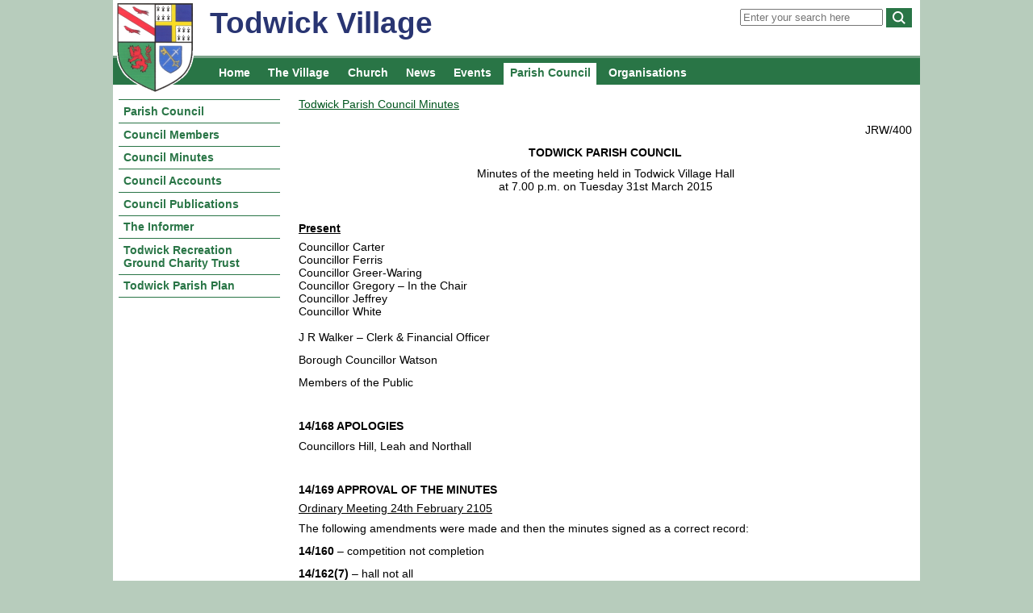

--- FILE ---
content_type: text/html
request_url: https://www.todwick.org.uk/minutes/201503.html
body_size: 6737
content:
<!DOCTYPE html>
<html lang="en">

<!-- #BeginTemplate "../_templates/pcouncil.dwt" -->

<head>
<meta charset="UTF-8">
<meta name="viewport" content="width=device-width, initial-scale=1">
<!-- #BeginEditable "doctitle" -->
<title>Todwick Parish Council Minutes: Tuesday 31st March 2015</title>
<!-- #EndEditable -->
<link rel="SHORTCUT ICON" href="../images/favicon.ico">
<link rel="stylesheet" type="text/css" href="../styles/styles3.css">
<link rel="stylesheet" type="text/css" href="../styles/print2.css" media="print">
</head>

<body>

<div class="page">

<div class="header">
 <p class="skip"><a href="#content">Skip to content</a></p>
 <div class="logo">
  <a href="../index.html"><img src="../images/logo.png" alt="Todwick" title="Todwick"></a>
 </div>
 <div class="heading">Todwick Village</div>

 <form method="get" action="../search/index.php" id="searchform">
  <p><label for="query">Search:</label>
  <input type="text" id="query" name="query" value="" placeholder="Enter your search here">
  <input type="submit" value="Search" id="searchButton" title="Search"></p>
 </form>

 <div id="navigation" class="navigation">
  <p class="menu">Main Menu</p>
  <ol>
   <li><a href="../index.html">Home</a></li>
   <li><a href="../village/index.html">The Village</a></li>
   <li><a href="../church/index.html">Church</a></li>
   <li><a href="../news/index.html">News</a></li>
   <li><a href="../diary/index.html">Events</a></li>
   <li><a href="../minutes/pcouncil.html" class="current">Parish Council</a></li>
   <li><a href="../groups/index.html">Organisations</a></li>
  </ol>
 </div>
</div>

<div class="overall">

<div id="sidebar" class="sidebar">
 <h2>Parish Council</h2>
 <ol class="subnav">
  <li><a id="nav-minutes-pcouncil"    href="../minutes/pcouncil.html">Parish Council</a></li>
  <li><a id="nav-minutes-members"     href="../minutes/members.html">Council Members</a></li>
  <li><a id="nav-minutes-home"        href="../minutes/index.html">Council Minutes</a></li>
  <li><a id="nav-minutes-accounts"    href="../minutes/accounts/index.html">Council Accounts</a></li>
  <li><a id="nav-minutes-information" href="../minutes/information.html">Council Publications</a></li>
  <li><a id="nav-informer-home"       href="../informer/index.html">The Informer</a></li>
  <li><a id="nav-minutes-recreation"  href="../minutes/recreation/index.html">Todwick Recreation Ground Charity Trust</a></li>
  <li><a id="nav-minutes-plan"        href="../minutes/plan/index.html">Todwick Parish Plan</a></li>
 </ol>
</div>

<div id="content" class="content">
 <!-- #BeginEditable "main" -->
<p><a href="index.html">Todwick Parish Council Minutes</a></p>

<div class="minutes">
 <p class="number">JRW/400</p>
 <p class="heading">TODWICK PARISH COUNCIL</p>
 <h1>Minutes of the meeting held in Todwick Village Hall<br>
 at 7.00 p.m. on Tuesday 31st March 2015</h1>

 <h2 class="underline">Present</h2>
 <ul class="present">
  <li>Councillor Carter</li>
  <li>Councillor Ferris</li>
  <li>Councillor Greer-Waring</li>
  <li>Councillor Gregory – In the Chair</li>
  <li>Councillor Jeffrey</li>
  <li>Councillor White</li>
 </ul>

 <p>J R Walker – Clerk &amp; Financial Officer</p>
 <p>Borough Councillor Watson</p>
 <p>Members of the Public</p>

 <h2>14/168 APOLOGIES</h2>
 <p>Councillors Hill, Leah and Northall</p>

 <h2>14/169 APPROVAL OF THE MINUTES</h2>
 <h3>Ordinary Meeting 24th February 2105</h3>
 <p>The following amendments were made and then the minutes signed as a correct record:</p>
 <p><b>14/160</b> – competition not completion</p>
 <p><b>14/162(7)</b> – hall not all</p>
 <p><b>OPEN SESSION (2)</b> – the not he</p>

 <h2>14/170 MATTERS ARISING</h2>
 <p>There were no matters arising that would not be covered under an agenda item.</p>

 <h2>14/171 DECLARATION OF MEMBER’S INTERESTS</h2>
 <ol>
  <li><p><b>Greer-Waring</b> is Vice-chairman of the Village Hall Committee</p></li>
  <li><p><b>Carter</b> has an interest in land recommended for development potential by RMBC and also owns a property on Rayls Rise.</p></li>
 </ol>

 <h2>14/172 URGENT ITEMS FOR LATER CONSIDERATION</h2>
 <ol>
  <li><p>Youth Council</p></li>
  <li><p>2015 Fun-day</p></li>
 </ol>

 <h2>14/173 CLERK’S REPORT</h2>
 <p><b>Clerk</b> had sent an enquiry to the YLCA concerning the latest pension legislation and his gratuity. He had received nothing on the need for a pension under the latest legislation but had received information concerning his gratuity.</p>
 <p><b>Gregory</b> had received information on the Clerk’s gratuity from the YLCA and also from the Society of Local Council Clerks. In December 1993 (Minute 93/97) the Parish Council had agreed to pay the Clerk a gratuity on his retirement, death in service or redundancy and rather than contribute to a pension. In 2003 it had been approved by the Inland Revenue as an “exempt approved scheme”. This had been reiterated by the Inland Revenue in 2006. Continuing to pay a gratuity was included in his existing Contract of Employment. Monies were ring-fenced for the purpose in the Council Accounts.</p>
 <p><b>Resolved</b> to honour the Parish Council’s obligation and to pay the Clerk a gratuity on his retirement, death in service or redundancy.</p>

 <h2>14/174 FINANCIAL OFFICER’S REPORT</h2>
 <p><b>Clerk</b> reported that despite previous correspondence Barclays Bank had charged £9.19.</p>
 <table>
 <thead>
 <tr>
  <td>&nbsp;</td>
  <td class="costs"><p>£</p></td>
 </tr>
 </thead>
 <tbody>
 <tr>
  <th scope="colgroup" colspan="2"><p>Monies received</p></th>
 </tr>
 <tr>
  <td><p>1. Allotment Holders – Plot Rents</p></td>
  <td class="costs"><p>102.00</p></td>
 </tr>
 <tr>
  <td><p>2. Barclays Bank – Interest</p></td>
  <td class="costs"><p>3.91</p></td>
 </tr>
 <tr>
  <td><p>3. Sport England – Grant</p></td>
  <td class="costs"><p>10433.00</p></td>
 </tr>
 <tr>
  <td><p>4. Allotment Holders – Rents</p></td>
  <td class="costs"><p>227.00</p></td>
 </tr>
 </tbody>
 <tbody>
 <tr>
  <th scope="colgroup" colspan="2"><p>Payments made since last meeting</p></th>
 </tr>
 <tr>
  <td><p>1. Country Publications – “Down Your Way” Magazine</p></td>
  <td class="costs"><p>28.70</p></td>
 </tr>
 <tr>
  <td><p>2. CLE Electrical Wholesale – Electrical Fittings</p></td>
  <td class="costs"><p>4333.17</p></td>
 </tr>
 <tr>
  <td><p>3. Todwick Village Hall – Rents</p></td>
  <td class="costs"><p>22.50</p></td>
 </tr>
 <tr>
  <td><p>4. Travis Perkins – Pavilion Building Materials</p></td>
  <td class="costs"><p>605.05</p></td>
 </tr>
 <tr>
  <td><p>5. Start-a-Heart – Defibrillator Cabinet</p></td>
  <td class="costs"><p>600.00</p></td>
 </tr>
 <tr>
  <td><p>6. David Gregory – Decorating Materials etc</p></td>
  <td class="costs"><p>226.52</p></td>
 </tr>
 <tr>
  <td><p>7. HMRC – March Tax/NI</p></td>
  <td class="costs"><p>334.03</p></td>
 </tr>
 <tr>
  <td><p>8. Todwick Church Hall – Room Hire</p></td>
  <td class="costs"><p>11.00</p></td>
 </tr>
 <tr>
  <td><p>9. Todwick Parish Rec. Grd. – Grounds Mtce.</p></td>
  <td class="costs"><p>949.24</p></td>
 </tr>
 <tr>
  <td><p>10. RMBC – Grounds Mtce.</p></td>
  <td class="costs"><p>43.67</p></td>
 </tr>
 <tr>
  <td><p>11. MP Plastic Building Products – Water Tanks</p></td>
  <td class="costs"><p>2060.00</p></td>
 </tr>
 <tr>
  <td><p>12. Havenkaye Solar Energy Ltd. – Solar Panels</p></td>
  <td class="costs"><p>2638.50</p></td>
 </tr>
 <tr>
  <td><p>13. Barclays Bank – Bank Charges</p></td>
  <td class="costs"><p>9.19</p></td>
 </tr>
 </tbody>
 <tbody>
 <tr>
  <th scope="colgroup" colspan="2"><p>Un-presented cheques</p></th>
 </tr>
 <tr>
  <td><p>1. Todwick Village Hall</p></td>
  <td class="costs"><p>18.00</p></td>
 </tr>
 <tr>
  <td><p>2. Todwick Parish Rec. Grd.</p></td>
  <td class="costs"><p>949.24</p></td>
 </tr>
 <tr>
  <td><p>3. Hi-Tec Print</p></td>
  <td class="costs"><p>40.00</p></td>
 </tr>
 <tr>
  <td><p>4. Brian White</p></td>
  <td class="costs"><p>16.17</p></td>
 </tr>
 <tr>
  <td><p>5. Start-a-Heart</p></td>
  <td class="costs"><p>600.00</p></td>
 </tr>
 <tr>
  <td><p>6. Todwick Church Hall</p></td>
  <td class="costs"><p>11.00</p></td>
 </tr>
 <tr>
  <td><p>7. Havenkaye Solar Energy Ltd.</p></td>
  <td class="costs"><p>2638.50</p></td>
 </tr>
 <tr>
  <td><p>8. Country Publications Ltd</p></td>
  <td class="costs"><p>28.70</p></td>
 </tr>
 <tr>
  <td><p>9. Todwick Village Hall</p></td>
  <td class="costs"><p>22.50</p></td>
 </tr>
 <tr>
  <td><p>10. Todwick Parish Rec. Grd. – Grounds Mtce. (Jan)</p></td>
  <td class="costs"><p>949.24</p></td>
 </tr>
 <tr>
  <td><p>11. RMBC – Grounds Mtce. (Jan)</p></td>
  <td class="costs"><p>43.67</p></td>
 </tr>
 <tr>
  <td><p>12. CLE Electrical Wholesale Ltd – Burglar Alarm etc.</p></td>
  <td class="costs"><p>422.57</p></td>
 </tr>
 </tbody>
 <tbody>
 <tr>
  <th scope="colgroup" colspan="2"><p>Payments to be made</p></th>
 </tr>
 <tr>
  <td><p>1. Yorkshire Water – Allotment Bill</p></td>
  <td class="costs"><p>22.12</p></td>
 </tr>
 <tr>
  <td><p>2. Brian White – Pavilion Keys</p></td>
  <td class="costs"><p>10.00</p></td>
 </tr>
 <tr>
  <td><p>3. YLCA – Subscription Renewal</p></td>
  <td class="costs"><p>394.00</p></td>
 </tr>
 <tr>
  <td><p>4. Yorks. Ambulance Service – Defibrillator</p></td>
  <td class="costs"><p>900.00</p></td>
 </tr>
 <tr>
  <td><p>5. Todwick Parish Rec. Grd. – Grounds Mtce. (Feb)</p></td>
  <td class="costs"><p>949.24</p></td>
 </tr>
 <tr>
  <td><p>6. RMBC – Grounds Mtce. (Feb)</p></td>
  <td class="costs"><p>43.67</p></td>
 </tr>
 <tr>
  <td><p>7. Brian White – Expenses re Pavilion Works</p></td>
  <td class="costs"><p>35.37</p></td>
 </tr>
 <tr>
  <td><p>8. Hi-Tec Print – “Informer” Printing</p></td>
  <td class="costs"><p>95.00</p></td>
 </tr>
 <tr>
  <td><p>9. J R Walker – March Salary/Expenses</p></td>
  <td class="costs"><p>604.72</p></td>
 </tr>
 <tr>
  <td><p>10. Brian White – Expenses re Pavilion Works</p></td>
  <td class="costs"><p>14.58</p></td>
 </tr>
 <tr>
  <td><p>11. Brian White – Expenses re Pavilion Works</p></td>
  <td class="costs"><p>15.30</p></td>
 </tr>
 <tr>
  <td><p>12. David Gregory – Paint for Pavilion</p></td>
  <td class="costs"><p>159.57</p></td>
 </tr>
 <tr>
  <td><p>13. RMBC – Pest Control</p></td>
  <td class="costs"><p>288.00</p></td>
 </tr>
 <tr>
  <td><p>14. Mark Archer – Village Maintenance</p></td>
  <td class="costs"><p>123.60</p></td>
 </tr>
 </tbody>
 </table>

 <table>
 <tbody>
 <tr>
  <th scope="colgroup" colspan="4"><p>Bank statement balances following transfers</p></th>
 </tr>
 <tr>
  <td><p>Business Saver</p><p>(Gratuity)</p></td>
  <td><p>Business Saver</p><p>(Cheque Feeder)</p></td>
  <td><p>Business Saver</p><p>(Sports Pavilion)</p></td>
  <td><p>Community</p><p>(Cheque)</p></td>
 </tr>
 <tr>
  <td><p>£5,211.12</p></td>
  <td><p>£17,730.92</p></td>
  <td><p>£2,051.57</p></td>
  <td><p>£1.00</p></td>
 </tr>
 </tbody>
 <tbody>
 <tr>
  <th scope="colgroup" colspan="4"><p>Bank balances after all payments completed</p></th>
 </tr>
 <tr>
  <td><p>Business Saver</p><p>(Gratuity)</p></td>
  <td><p>Business Saver</p><p>(Cheque Feeder)</p></td>
  <td><p>Business Saver</p><p>(Sports Pavilion)</p></td>
  <td><p>Community</p><p>(Cheque)</p></td>
 </tr>
 <tr>
  <td><p>£5,211.12</p></td>
  <td><p>£20,003.40</p></td>
  <td><p>£2,051.57</p></td>
  <td><p>£1.00</p></td>
 </tr>
 </tbody>
 </table>

 <h2>14/175 CORRESPONDENCE</h2>
 <p>Written correspondence received and copied to Members:</p>
 <ol>
  <li><p>Down Your Way Magazine – Subscription Renewal</p></li>
  <li><p>Barclays Bank – Charges</p></li>
 </ol>
 <p>Correspondence had also been received via E-mail and forwarded by the Clerk to Members on their receipt. The Clerk had replied where appropriate.</p>
 <ol>
  <li><p>Voluntary Action Rotherham – Various Email Bulletins</p></li>
  <li><p>RMBC – Various Planning Lists</p></li>
  <li><p>Rural Action Yorkshire – Latest News</p></li>
  <li><p>YLCA – Filming in Meetings</p></li>
  <li><p>RMBC – Area Assembly Poster/Leaflets</p></li>
  <li><p>YLCA – Delegation of Planning Decisions to the Clerk</p></li>
  <li><p>YLCA – Winter Weather Roadshows – Free RAY Event</p></li>
  <li><p>Councillor Leah – TPC Update on Pavilion Finances</p></li>
  <li><p>Various Councillors – Foys Solicitor’s letter</p></li>
  <li><p>RMBC – Pre-Nominations Information Letter</p></li>
  <li><p>Councillor White (various) – Cheques</p></li>
  <li><p>Various Councillors – Meeting Minutes</p></li>
  <li><p>Various Councillors – The Informer</p></li>
  <li><p>Various Councillors – “Down Your Way” Magazine</p></li>
  <li><p>YLCA – South Yorkshire Branch Meeting – 21 February 2015</p></li>
  <li><p>YLCA – SYPTE Press Release: New Public Transport Ticket</p></li>
  <li><p>Councillor Ferris – Foys Solicitors Letter</p></li>
  <li><p>Norman Anderson – Neighbourhood Watch</p></li>
  <li><p>Various Councillors – Council Membership</p></li>
  <li><p>Councillor Ferris – Thanks to Brian Yeoman</p></li>
  <li><p>Councillor Ferris – Allotment Rents</p></li>
  <li><p>RMBC – Speed Limit on Goosecarr Lane</p></li>
  <li><p>Councillor Ferris – BEC Cheque</p></li>
  <li><p>RMBC – Parish Elections: Rescheduled Candidate Nomination Briefing/Information</p></li>
  <li><p>Various Councillors – Meeting Arrangements</p></li>
  <li><p>Chesterfield Canal Trust – E:Newsletter Number 75</p></li>
  <li><p>Norman Anderson – Village Hall Rent</p></li>
  <li><p>Norman Anderson – Neighbourhood Watch Newsletters</p></li>
  <li><p>Various Councillors – Sale of Storage Container</p></li>
  <li><p>RMBC and Various Councillors – Nomination Papers</p></li>
  <li><p>RMBC – Possible Protest on Saturday</p></li>
  <li><p>Various Councillors – School Crossing Camera</p></li>
  <li><p>Norman Anderson – Todwick Neighbourhood Watch</p></li>
  <li><p>Councillor Hill – Filming in Meetings</p></li>
  <li><p>Various Councillors – Planning Meeting</p></li>
  <li><p>YLCA – Village Photographs</p></li>
  <li><p>YLCA – List of Locum Clerks</p></li>
  <li><p>Councillor Greer-Waring – Todwick Informer April/May 2015</p></li>
  <li><p>RMBC and Councillor Greer-Waring – Traffic Issues Within Todwick</p></li>
  <li><p>Ray Sykes – Problem Parking at Junction of Mortains and Kiveton Lane</p></li>
  <li><p>SYPTE – Briefing on New Public Transport Information Timetable and Ticketing Choices</p></li>
  <li><p>RMBC – Environmental Course</p></li>
  <li><p>Brian White – Invoice</p></li>
  <li><p>Norman Anderson and Various Councillors – Village Hall Insurance</p></li>
  <li><p>Chesterfield Canal Trust – E:Newsletter Number 76</p></li>
  <li><p>Various Councillors – Accounts</p></li>
  <li><p>Various Councillors – Complaint re Informer Delivery</p></li>
  <li><p>YLCA – Clerk’s Pension</p></li>
  <li><p>Councillor Leah – Grant Monies Received</p></li>
  <li><p>Councillor Gregory – Payments re Sports Pavilion</p></li>
  <li><p>Borough Councillor Whysall and Various Councillors – Transport Liaison Committee</p></li>
  <li><p>YLCA – Clerk’s Gratuity</p></li>
  <li><p>Various Councillors – Pavilion Opening Delay</p></li>
  <li><p>Roger Hall, Norman Anderson and RMBC – Unofficial Footpath Use and Trespass</p></li>
  <li><p>British Gas – Feed-In-Tariff Application Form (KMM31417391V81324L0KM)</p></li>
  <li><p>RMBC – Closure Notice: Easter 2015</p></li>
  <li><p>Councillors Leah and White – Pavilion Project Cheque Query</p></li>
  <li><p>Councillor Greer-Waring – Circular Walks Leaflet</p></li>
  <li><p>Councillors Carter and Greer-Waring – School Parking</p></li>
  <li><p>RMBC – Borough and Parish Elections</p></li>
 </ol>

 <h2>14/176 PLANNING APPLICATIONS</h2>
 <ol>
  <li><p class="subject">RB2015/0156</p>
   <p>Proposed pitched roof over existing garage, side and rear extension at 9 Mill Close for</p>
   <p>Mr. J. Dixon.</p>
   <p><b>Resolved</b> to offer no objection</p></li>
  <li><p class="subject">RB2015/0231</p>
   <p>Display 1 No. free-standing sign at land north side of Sheffield Road for Mandale Homes North East Ltd.</p>
   <p><b>Resolved</b> to offer no objection</p></li>
  <li><p class="subject">RB2015/0367</p>
   <p>Two storey side extension at 9 Barber Close for Mr. Foxton.</p>
   <p><b>Resolved</b> to offer no objection</p></li>
 </ol>

 <h2>14/177 COMMITTEES</h2>
 <h3>Allotments</h3>
 <p><b>Ferris</b> had collected further allotment rents and only six remained unpaid. The Pest Control Officer had attended and found little rodent activity.</p>
 <h3>Recreation</h3>
 <p><b>Gregory</b> reported that the cricket season would begin with a match on the 24<sup>th</sup> April.</p>
 <p><b>White</b> reported on the progress of the building works at the sports pavilion. The rain water harvesting tank was currently being installed and the plumbing and electrical works were well on the way to completion. However, it was estimated that there was still about 3 weeks work needed. Completion had been delayed, mainly because the main contractor had been diverted by another project. The official opening would hopefully now take place in May.</p>
 <p>Despite some difficulty he had registered the solar panels with E-on under the government Feed-in-Tariff scheme. This had been done before the month end and before the FIT rates reduced in April.</p>

 <h2>14/178 STRATEGIC PLAN</h2>
 <p>A meeting had been held on the 24 March at which a subject list had been prepared and rated in order of importance and achievability. Another meeting of the sub group would be held to further apply the “control measures” which have already been implemented and to re-score and rank the various projects into an order of priority.</p>
 <p>Agreement would then be decided on the order in which activities would be pursued.</p>

 <p class="instruction"><i>The meeting was suspended at 7.50 p.m.</i></p>

 <h2>OPEN SESSION</h2>
 <ol>
  <li><p>Shaun Howe enquired whether anything further had been heard from the Borough Council concerning possible housing development in or close to the village.</p>
   <p><b>Gregory</b> advised that nothing had been received. Any development proposal or planning applications submitted to RMBC would be commented on by the Parish Council.</p>
   <p>John Hewitt asked whether retention monies were to be held until such time as the pavilion works had been fully and satisfactorily completed.</p>
   <p><b>Gregory</b> advised that appropriate arrangements were in place</p></li>
  <li><p>John Hewitt gave contact details of a company which might supply any furniture required at the new sports pavilion.</p></li>
  <li><p>John Hewitt gave information on the Aviva Community Fund which might help fund community orientated initiatives. He would forward an appropriate e-mail to the Clerk.</p></li>
 </ol>

 <p class="instruction"><i>Open Session Closed at 7.56 p.m.</i></p>

 <h2>14/179 MEMBER’S ACTIVITY REPORTS</h2>
 <ol>
  <li><p><b>Ferris</b> had met again to discuss the good neighbour initiative.</p></li>
  <li><p><b>Ferris</b> had discussed the circular walk leaflet with Janet and Jim Tompkin. He would be walking and double-checking the route and wording of the leaflet prior to any printing.</p></li>
  <li><p><b>Gregory</b> wished to give his thanks to Councillor Jeffrey, Barry Northall and Connor Tame for the help they had given Councillor White and himself to decorate the inside of the new sports pavilion.</p></li>
  <li><p><b>White</b> presently had the defibrillator at his home but the storage cabinet was anticipated shortly and would soon be fixed at the new pavilion.</p></li>
  <li><p><b>Greer-Waring</b> had delivered a few “In Case of Emergency” containers.</p>
   <p><b>Carter</b> advised that some were kept at the Kiveton Doctor’s Surgery.</p></li>
  <li><p><b>Greer-Waring</b> had attended the Patient’s Participation Group AGM and had found it interesting and enlightening. A new Committee had been formed but neither the previous Chairman nor Vice Chairman had been re-elected. She had agreed to be the Co-Secretary. Meetings were held on the third Wednesday of every month.</p></li>
  <li><p><b>Greer-Waring</b> apologised for missing Councillor Jeffrey’s name off the last edition of “The Informer”. She had received good feed-back.</p></li>
 </ol>

 <h2>14/180 VILLAGE MAINTENANCE</h2>
 <p><b>Gregory</b> confirmed that Mark Archer had carried out some activities in the month and was due a payment of £123.60.</p>

 <h2>14/181 TRAFFIC AND TRANSPORTATION MATTERS</h2>
 <p><b>Gregory</b> referred to the continuing problems with parking in the vicinity of the primary school.</p>

 <h2>14/182 NEIGHBOURHOOD WATCH</h2>
 <p>No report had been received from Norman Anderson.</p>

 <h2>14/183 JOHN PALMER MEMORIAL</h2>
 <p><b>White</b> advised that a plaque in memory of John Palmer had been purchased. This would be sited in the community room at the new pavilion. Brenda Palmer had very generously agreed to donate a contribution to the cost of the defibrillator.</p>

 <h2>14/184 URGENT ITEMS</h2>
 <ol>
  <li><p class="subject">Youth Council</p>
   <p><b>White</b> had been e-mailed by Miss Hobson and made aware of an expression of interest on forming a Youth Council, by just one pupil at Wales High School. Miss Hobson had promised to consult him again after Easter, following further consultation with the Todwick pupils.</p></li>
  <li><p class="subject">Fun-day</p>
   <p><b>Greer-Waring/Carter</b> had met and agreed that the Council’s Fun-day would be held from 1.00 p.m. to 6 p.m. on the 21st June. They were making detailed arrangements.</p>
   <p><b>Resolved</b> to contribute £1500 towards funding the event.</p></li>
 </ol>

 <p class="instruction"><i>The Meeting Closed at 8.40 p.m.</i></p>

 <p>The next Council Meeting will be in Todwick Village Hall at 7.00 p.m. on Tuesday 28th April 2015. The Annual Parish Assembly will be held at 7.30 p.m.</p>
</div>
 <!-- #EndEditable -->
</div>

</div>

<div class="footer">

 <div class="sitemap">

  <div>
   <h2>Main</h2>
   <ol>
    <li><a href="../news/index.html">Todwick News</a></li>
    <li><a href="../diary/index.html">Todwick Events</a></li>
    <li><a href="../church/index.html">Todwick Church</a></li>
    <li><a href="../groups/index.html">Organisations and Groups</a></li>
    <li><a href="../groups/nhw/index.html">Neighbourhood Watch</a></li>
   </ol>
  </div>

  <div>
   <h2>The Village</h2>
   <ol>
    <li><a href="../village/modern.html">Modern Todwick</a></li>
    <li><a href="../village/history.html">History of Todwick</a></li>
    <li><a href="../villagehall/index.html">Village Hall</a></li>
    <li><a href="../village/school.html">Todwick Primary School</a></li>
    <li><a href="../village/business.html">Shops &amp; Businesses</a></li>
    <li><a href="../village/services.html">Local Services</a></li>
    <li><a href="../village/interests.html">Local Interests &amp; Places</a></li>
    <li><a href="../village/people.html">Todwick People</a></li>
    <li><a href="../village/expats.html">Ex Pats</a></li>
   </ol>
  </div>

  <div>
   <h2>Parish Council</h2>
   <ol>
    <li><a href="../minutes/members.html">Council Members</a></li>
    <li><a href="../minutes/index.html">Council Minutes</a></li>
    <li><a href="../informer/index.html">The Informer</a></li>
    <li><a href="../minutes/recreation/index.html">Todwick Recreation Ground Charity Trust</a></li>
    <li><a href="../minutes/plan/index.html">Todwick Parish Plan</a></li>
   </ol>
  </div>

 </div>

 <div class="contacts">
  <p>The information on this website has been gathered from many contributors.</p>
  <p>If you have any items of news or are involved in any events please send them to
   <a href="mailto:contact@todwick.org.uk">contact@todwick.org.uk</a></p>
  <p>The Todwick Village website is hosted in memory of
   <a href="/village/people.html#Sheila_Pantry">Sheila Pantry</a>.</p>
 </div>

</div>

</div>

<script type="text/javascript" src="../scripts/scripts2.js"> </script>

</body>

<!-- #EndTemplate -->

</html>


--- FILE ---
content_type: text/css
request_url: https://www.todwick.org.uk/styles/styles3.css
body_size: 4139
content:

body                       { font-family: Arial, Helvetica, sans-serif; font-size: 0.88em; margin: 0 auto 0 auto;
                             padding: 0; min-width: 800px; max-width: 1000px; background-color: #B7CCBC }

.page                      { background-color: white }

.header                    { height: 105px; position: relative }

.skip                      { position: absolute; top: -5000em; left: -5000em }

.logo                      { position: absolute; left: 5px; top: 3px; z-index: 1 }
.logo img                  { border: 0; margin: 0; height: 112px }

.header .heading           { position: absolute; left: 120px; top: 10px; font-weight: bold; font-size: 28pt; color: #293572; line-height: 1 }


/* Main Navigation */
.navigation                { position: absolute; left: 0; bottom: 0; right: 0; background-color: #297546; border-top: 2pt solid #7CA38A }
.navigation ol             { list-style-type: none; margin: 0 0 0 110px; padding: .7em 0 .5em 1em }
.navigation li             { margin-right: .3em; font-weight: bold; display: inline; white-space: nowrap }
.navigation a:link,
.navigation a:visited      { text-decoration: none; color: white; padding: .3em .5em .5em .5em }
.navigation a.current,
.navigation a:hover        { color: #297546; background-color: white }

.navigation .menu          { display: none; margin: 0; padding: 6px 0 6px 5px; border-bottom: 1pt solid white; font-size: 1.2em; font-weight: bold;
                             background: #297546 url("elements/menu_dark.png") no-repeat center right; color: white; cursor: pointer }


/* Overall */
.overall                   { clear: both; margin-top: 1em; min-height: 400px }


/* Sub Navigation */
#sidebar                   { float: left; width: 20%; margin: .3em .5em 1em .5em }

#sidebar h2                { display: none; margin: 0; padding: .3em 0 .3em 5px; border-top: 1px solid #297546; border-bottom: 1px solid #297546;
                             font-size: 1.1em; background: #7CA38A url("elements/menu_light.png") no-repeat center right; color: white; cursor: pointer }

#sidebar ol                { list-style-type: none; margin: 0; padding: 0; border-top: 1pt solid #297546 }
#sidebar li                { font-weight: bold }
#sidebar li a              { display: block; padding: .4em; border-bottom: 1pt #297546 solid; text-decoration: none }
#sidebar li a,
#sidebar li a:link,
#sidebar li a:visited      { color: #297546 }
#sidebar li a.current,
#sidebar li a:hover        { border-bottom-color: white; color: white; background-color: #297546 }


/* Sidepanel */
.sidepanel                 { float: left; width: 20%; margin: 0 .5em 1em .5em }

.sidepanel .box            { margin-top: 2.5em }

dl.events                  { margin: 0 0 .6em 0; padding: 0; border-bottom: 1pt #293572 dotted }
dl.events dt               { clear: both; font-weight: normal; border-top: 1pt #293572 dotted; margin: .5em 0 .1em 0; padding: .5em 0 0 0 }
dl.events dd               { margin: 0 0 .5em 0; text-align: right }


/* Main Content */
.content                   { float: right; width: 76%; margin-bottom: 3em; padding-right: 10px }

.content p,
.footer p                  { line-height: 1.5 }

.content img               { width: auto !important; height: auto !important; max-width: 100% }

.intro                     { float: left; width: 65% }
.intro h2                  { margin-top: 1.5em }
.intro p                   { line-height: 1.4; margin-bottom: 1em }

.intro .contacts p         { line-height: 1.2 }

.updates                   { float: right; width: 30% }
.updates.box h3            { margin-top: 1.25em; padding: .5em 0 0 0; border-top: #293572 2pt solid }


/* Sitemap */
.sitemap                   { margin: 0 auto 0 auto; width: 80% }
.sitemap div               { float: left; width: 29%; margin: 0 1em }
.sitemap h2                { margin: 0; border: 0; font-size: 120%; border-bottom: 1px #297546 dotted }
.sitemap ol                { list-style-type: none; margin: 0; padding: 0; padding-bottom: 1.5em }
.sitemap li                { margin: 0; padding: .5em 0 0 0 }


/* Footer */
.footer                    { clear: both; border-top: 1pt #297546 solid; padding: 1em 1em .5em 1em; color: white; background-color: #535E55 }

.footer a:link,
.footer a:visited          { color: white }

.footer .sitemap h2        { color: white; border-bottom-color: white }
.footer .sitemap a:link,
.footer .sitemap a:visited { text-decoration: none }
.footer .sitemap a:hover   { text-decoration: underline }

.footer .contacts          { clear: both; padding-top: 1em; border-top: 1pt white solid }


/* General */
a:link                     { color: #00561E }
a:visited                  { color: #4B7A5C }

.overall a.external        { background: url("elements/external.png") center right no-repeat; padding: 0 13px 0 0 }

.doc                       { background: url("elements/doc.png") center right no-repeat; padding: 0 26px 0 0 }
.pdf                       { background: url("elements/pdf.png") center right no-repeat; padding: 0 26px 0 0 }

a img                      { border: 1px solid #297546 }

figure                     { margin: 0 0 .5em 0 }
figure.gallery,
figure.image               { padding: 0; margin: .5em 0 .5em 0 }
.gallery figure            { display: inline-block; margin: .2em 25px 10px 0; vertical-align: top; text-align: center }

figure.inline-left         { float: left; margin: 0 15px 10px 0 }
figure.inline-right        { float: right; margin: 0 0 10px 15px }
figcaption.credit          { color: #666; font-size: 90%; font-style: italic }
figcaption.credit a        { color: #666 }

img.border                 { border: 1px gray solid }
img.plain                  { border: 0 }

h1                         { color: #293572; font-size: 165%; margin: 0 0 .3em 0 }
h2                         { color: #293572; font-size: 140%; margin: 2.5em 0 .5em 0; padding: .5em 0 0 0; border-top: #293572 1pt dotted }
h3                         { color: #293572; font-size: 120%; margin: 1.3em 0 .5em 0 }
h4                         { color: #293572; font-size: 100%; margin: 1em 0 .5em 0 }

table                      { margin-bottom: .8em }
caption                    { text-align: left }
td p                       { margin: 0 }
td.number                  { text-align: right }

p                          { margin: 0 0 .8em 0 }

hr                         { margin: 1.5em 0; border: 0; color: #293572; background-color: #293572; height: 2px }

blockquote                 { margin: 0 0 0.8em 0; padding: .4em 29px 0 29px; background: url("elements/quote.png") no-repeat }
blockquote.plain           { background: none; padding: 0 2em }
q                          { font-style: italic }

dt                         { font-weight: bold; margin-top: 1em }
dd                         { margin-bottom: .5em }

.disperse li               { margin-bottom: .8em }

ol.inline                  { padding-left: 1.2em }
ol.inline li               { display: inline; padding-left: .7em }

.lowerroman > li           { list-style-type: lower-roman }
.loweralpha > li           { list-style-type: lower-alpha }
.upperalpha > li           { list-style-type: upper-alpha }

.event                     { font-weight: bold }

.published                 { color: #666; font-size: 90%; font-weight: bold; font-style: italic }
.introduction              { font-size: 115%; font-weight: bold }

.highlight                 { color: #293572; font-weight: bold }
.highlight2                { color: #BC1C1C; font-weight: bold }

.clr                       { clear: both }

.costs,
.stats                     { text-align: right }

.total                     { text-decoration: underline }
.strikethrough             { text-decoration: line-through }

.section                   { margin-top: 2em }


/* Map */
#map                       { height: 350px; margin-bottom: 10px }
#map noscript              { font-weight: bold }
#map img                   { max-width: none }


/* Advert */
.advert                    { max-width: 150px; margin: 7px auto 25px auto; font-size: 18pt; font-weight: bold; text-align: center }
.advert a                  { display: block; padding: 5px }
.advert a:link,
.advert a:visited          { color: white; text-decoration: none }
.villagehall               { background-color: #293572; border: 2pt solid #4E588C}
.churchhall                { background-color: #00561E; border: 2pt solid #4B7A5C }


/* Box */
.box                       { margin: 0 0 1em 0; padding: 0 0 5px 0; border: 0 solid #293572; border-top-width: 2pt; border-bottom-width: 1pt }
.box h2                    { margin-top: 0; border: 0; color: #293572 }
.box h3                    { margin-top: 0; border: 0; padding: .5em 0 0 0; color: #293572 }
.box ul,
.box ol                    { list-style-type: none; margin: 0; padding: 0 }
.box li                    { border-top: 1pt #293572 dotted; margin: .5em 0; padding: .5em 0 0 0 }
.box a:link                { color: #293572 }
.box a:visited             { color: #4E588C }

.plain-box                 { margin: .8em 0; padding: .6em .8em 0 .8em; border: solid black 1px }


/* Alternative box */
.box-alt                   { margin: 0 0 1em 0; padding: .9em 1em 0 1em; border: 2px solid #BC1C1C }
.box-alt h3                { margin-top: 0 }


/* Columns */
.column                    { float: left; width: 45%; margin: 1.5em 1.5em 1.5em 0 }

.col1                      { float: left }
.col2                      { float: right }

.col1,
.col2                      { margin-top: .5em }

.col1 h2:first-child       { margin-top: 0 }

.narrow                    { width: 35% }
.medium                    { width: 45% }
.wide                      { width: 55% }


/* Table with numbers */
.numbers td                { text-align: right }


/* Simple table */
.simple                    { border-collapse: collapse; text-align: left; margin: 0 0 .6em 0 }
.simple th,
.simple td                 { padding: 4px 1em 4px 0; vertical-align: top }


/* Simple horizontal styled table */
.hor-simple                { border-collapse: collapse; text-align: left; margin: 1em 0 }
.hor-simple thead th       { border-bottom: 2px solid black; border-top: 2px solid black }
.hor-simple tbody,
.hor-simple tfoot          { border-bottom: 2px solid black }
.hor-simple tbody .toprow  { border-top: 2px solid black }
.hor-simple th,
.hor-simple td             { border-bottom: 1px solid black; padding: 6px 8px; vertical-align: top }
.hor-simple th p,
.hor-simple td p           { margin: 0 }


/* Minutes */
div.minutes .number        { text-align: right }
div.minutes .heading       { text-align: center; font-weight: bold }
div.minutes .preceding     { text-align: center }
div.minutes h1             { text-align: center; font-size: 100%; color: black; font-weight: normal; margin: 0 0 1em 0 }
div.minutes h2             { font-size: 100%; color: black; margin: 2em 0 .5em 0; border: none }
div.minutes h3             { font-size: 100%; color: black; margin: 1.4em 0 .5em 0; font-weight: normal; text-decoration: underline }
div.minutes h3.normal      { text-decoration: none; font-weight: bold }
div.minutes h2 + h3        { margin-top: .5em }

div.minutes p              { margin: 0 0 .5em 0 }
div.minutes h1 + p         { margin-top: 2em }

div.minutes table          { width: 100%; border-collapse: collapse; margin-bottom: 2em; border-bottom: 1px solid #888 }
div.minutes table p        { margin: 0 }
div.minutes tbody          { border-top: 1px solid #ccc }
div.minutes tbody th,
div.minutes tbody td       { padding-bottom: .5em; vertical-align: top }
div.minutes tbody th       { text-decoration: underline; text-align: left; font-weight: normal }
div.minutes tbody th[scope=colgroup] { text-decoration: none; font-weight: bold; padding-top: .6em }

div.minutes .box           { margin: 0; border: 1pt solid black; padding: 5px 10px }

div.minutes .section       { margin-top: 2em }

div.minutes hr             { background-color: black }

div.minutes .underline,
div.minutes .subject       { text-decoration: underline }

div.minutes ol,
div.minutes ul             { margin: 0 0 .5em 1.7em; padding: 0 0 0 .3em }
div.minutes li             { margin: 0 0 .6em 0 }
div.minutes li p           { margin: 0 0 .2em 0 }
div.minutes li ul > li     { list-style-type: disc }

div.minutes blockquote     { background: white }

div.minutes .present       { list-style-type: none; margin: 0 0 1em 0; padding: 0 }
div.minutes .present li    { margin: 0 0 0 0 }

div.minutes .instruction   { text-decoration: underline; margin: 2em 0 }
div.minutes .instruction2  { font-weight: bold; margin: 2em 0 0 0 }
div.minutes .instruction3  { margin: 2em 0 }


/* Search */
.header #searchform        { position: absolute; top: 10px; right: 10px }
.header #searchform label  { display: none }

#searchButton              { width: 32px; height: 24px; border: 0; background: url("elements/search.png") no-repeat scroll left top #297546;
                             text-indent: -2500px; cursor: pointer; line-height: 0 /* IE6/7 Fix */ }
#searchButton:hover        { background-position: -32px 0 }

#resultlist                { list-style-type: none; margin: 0; padding: 0 }
#resultlist li             { margin-bottom: 1em }
#resultlist p              { margin-bottom: .15em }
#resultlist a              { font-size: 115% }

.paginator                 { margin: 1.5em 0 0 0; padding: 0; list-style-type: none }

.paginator li              { float: left; margin: 0 8px .8em 0; border: 1px solid #aaa; text-align: center }
.paginator li.current,
.paginator a               { min-width: 1em; padding: 6px 8px }
.paginator li.current      { background-color: #297546; color: white; font-weight: bold }
.paginator a               { display: block; text-decoration: none }

.paginator a:link,
.paginator a:visited       { color: black }
.paginator a:hover         { background-color: #ccc }


/* Small screens */
@media screen and (max-width: 799px)
{
body                       { min-width: 320px }
.header                    { position: inherit; height: auto }

.logo                      { position: inherit; height: 90px; width: 80px; padding: 5px; float: left }
.logo img                  { height: 90px }

.header .heading           { position: inherit; float: left; margin-top: 10px; margin-left: 5px }
.header #searchform        { position: inherit; float: right; margin-top: 10px; margin-right: 5px }

.navigation                { position: inherit; left: auto; bottom: auto; right: auto; clear: both }
.navigation ol             { margin: 0 }

#map                       { max-width: 95% }

.footer                    { padding: 10px 5px 5px 5px }
.footer .sitemap           { display: none }
.footer .contacts          { margin-top: 0; padding-top: 0; border-top-width: 0 }
}

@media screen and (max-width: 639px)
{
.header #searchform #query { display: none }

.navigation                { background-color: white }
.navigation ol             { padding: 0; border-bottom: 1pt solid #297546; margin-bottom: 15px }
.navigation li             { margin-right: 0 }
.navigation a:link,
.navigation a:visited      { display: block; color: #297546; border-bottom: 1pt solid #297546; padding: 7px 5px }
.navigation a.current,
.navigation a:hover        { color: white; background-color: #297546; border-bottom-color: white }

.overall                   { margin-top: 3px; min-height: 0 }

#sidebar                   { float: none; width: auto; margin: 0 }
#sidebar h2                { display: block }
#sidebar ol                { border-top-width: 0 }

.sidepanel                 { float: none; width: auto; margin: 0; padding: 0 .5em; clear: both }

.content                   { float: none; width: auto; margin-bottom: 2em; padding: 5px }
.intro                     { float: none; width: auto }
.updates                   { float: none; width: auto; margin-top: 2em }

.navigation .menu          { display: block }

.navigation ol.hide,
#sidebar.hide ol           { display: none }

dl.events dd               { text-align: left }

.sitemap                   { margin: 0; width: auto }
.sitemap div               { float: none; width: auto; margin: 0 }
}

@media screen and (max-width: 480px)
{
.header .heading           { max-width: 4.5em }

.column                    { float: none; width: 100%; margin: 1.5em 0 3em 0 }

.col1,
.col2                      { float: none }

.box.col1,
.box.col2                  { margin-top: 2em }

.narrow,
.medium,
.wide                      { width: 100% }

figure.inline-left.large,
figure.inline-right.large  { float: none; margin-left: 0 }

.content .clr              { display: none }

.hor-simple.collapsible thead   { display: none }
.hor-simple.collapsible tbody,
.hor-simple.collapsible .toprow { border: 0 }
.hor-simple.collapsible tr      { display: block; padding-bottom: 1.5em }
.hor-simple.collapsible th,
.hor-simple.collapsible td      { display: block; border: 0; padding: 0 0 .4em 0 }
}


/* Lightbox styles */

body.lightbox-active            { overflow: hidden }

.lightbox                       { opacity: 0; z-index: 9999; position: fixed; top: 0; left: 0; width: 100%; height: 100%;
                                  background-color: black; color: #f0f0f0; font-style: normal; font-weight: normal;
                                  font-family: -apple-system, BlinkMacSystemFont, "Segoe UI", Helvetica, Arial, sans-serif; font-size: medium }

.lightbox.show                  { opacity: 1; transition: opacity .5s }

.lightbox .hide                 { display: none }

.lightbox p,
.lightbox figure                { margin: 0 }

.lightbox figure img            { z-index: 1; position: fixed; top: 0; right: 0; bottom: 0; left: 0; max-width: 100%; max-height: 100%; margin: auto }
.lightbox figure .next-image    { opacity: 0 }
.lightbox figure .fade-out      { opacity: 0 }
.lightbox figure .fade-in       { opacity: 1 }
.lightbox figure .fade-out,
.lightbox figure .fade-in       { transition: opacity 1s linear }

.lightbox figure .error,
.lightbox figcaption            { z-index: 2; position: fixed; left: 0; bottom: 0; right: 0; padding: 2em .2em; text-align: center;
                                  background-color: rgba(0,0,0,0.6) }

.lightbox figcaption .number + .title { border-left: 2px solid #f0f0f0; margin-left: .6em; padding-left: .7em }

.lightbox button,
.lightbox div                   { position: fixed; display: block }

.lightbox div.hide              { display: none }

.lightbox button                { visibility: visible; opacity: 1; z-index: 3; width: 4em; height: 4em; border: 0; cursor: pointer;
                                  background-color: rgba(0,0,0,0.6) }
.lightbox button.hide           { display: block; opacity: 0; transition: opacity 1.5s }

.lightbox button:focus-visible  { outline: 2px dotted #ffc129 }
.lightbox button.hide:focus-visible { opacity: 1; transition: opacity 0s }

.lightbox button:focus-visible .icon,
.lightbox button:hover .icon    { stroke: #ffc129 }

.lightbox button[disabled]      { display: none }

.lightbox button.close          { top: 2px; right: 2px }
.lightbox button.prev           { top: calc(50% - 2em); left: 2px }
.lightbox button.next           { top: calc(50% - 2em); right: 2px }
.lightbox button .text          { display: none }

.lightbox .icon                 { position: relative; display: block; width: 3em; height: 3em;
                                  fill: none; stroke: #f0f0f0; stroke-linecap: round; stroke-linejoin: round; stroke-width: 48px }

.lightbox button.playpause      { top: 2px; left: 2px }
.lightbox .playpause .icon      { fill: #f0f0f0; stroke: #f0f0f0; stroke-width: 0 }
.lightbox .playpause:focus-visible .play,
.lightbox .playpause:hover .play    { fill: #ffc129 }
.lightbox .playpause .pause         { fill: none }
.lightbox .playpause.pressed .play  { fill: none }
.lightbox .playpause.pressed .pause { stroke-width: 32px }

.lightbox .loading              { visibility: hidden; opacity: 0; z-index: 3; position: fixed; top: calc(50% - 2.5em); left: calc(50% - 2.5em) }
.lightbox .loading.show         { visibility: visible; opacity: 1; transition: visibility 0s, opacity 1s; transition-delay: 250ms }
.lightbox .loading .icon        { width: 5em; height: 5em; animation: rotating 2s linear infinite; transform-origin: 50% 50%;
                                  stroke: none; stroke-width: 24px }
.lightbox .loading .arc         { stroke: #e0e0e0; stroke-dasharray: 700 900 }

@keyframes rotating {
    from { transform: rotate(0deg) }
    to   { transform: rotate(360deg) }
}

@media screen and (max-width: 800px)
{
.lightbox button                { width: 3em; height: 3em }
.lightbox button.prev           { top: calc(50% - 1.5em) }
.lightbox button.next           { top: calc(50% - 1.5em) }
.lightbox .icon                 { width: 2.25em; height: 2.25em }
}

@media screen and (max-height: 800px)
{
.lightbox figure .error,
.lightbox figcaption            { padding: .3em .2em }
}

@media print
{
.lightbox.show,
.lightbox .loading.show,
.lightbox button                { visibility: hidden }
}

/* Lightbox styles - user customisation */


--- FILE ---
content_type: text/css
request_url: https://www.todwick.org.uk/styles/print2.css
body_size: -89
content:
body                       { margin: 0; background-color: white }

.skip,
form#searchform,
.navigation,
#sidebar,
.sidepanel,
.advert,
.footer .sitemap,
.updates                   { display: none }

.overall                   { min-height: 0 }

.content,
.intro                     { width: auto; float: none }

.footer                    { margin: 0; padding: 0; border-top-color: black; background-color: white; color: black }


--- FILE ---
content_type: text/javascript
request_url: https://www.todwick.org.uk/scripts/scripts2.js
body_size: 4377
content:
(function() {
    "use strict";

    let initMainMenu = function() {
        let topnav = document.getElementById("navigation");
        let menu   = topnav.querySelector(".menu");
        let nav    = topnav.querySelector("ol");

        menu.addEventListener("click", function() {
            nav.classList.toggle("hide");
        });

        nav.classList.add("hide");
    };

    let initSidebarMenu = function() {
        let sidebarEl = document.getElementById("sidebar");
        if(sidebarEl) {
            let headerEl = sidebarEl.querySelector("h2");
            if(headerEl) {
                headerEl.addEventListener("click", function() {
                    sidebarEl.classList.toggle("hide");
                });

                sidebarEl.classList.add("hide");
            }
        }
    };

    let markCurrentPageNav = function() {
        let path = window.location.pathname;
        let pathParts = path.split("/");
//        let rootLevel = 6;
        let rootLevel = 2;
        let section;
        let sectionParts;
        let sectionName;
        let el;

        if(pathParts.length > rootLevel) {
            if((pathParts[rootLevel].length === 0) || (pathParts[rootLevel] === "index.html")) {
                sectionName = "home";
            }
            else {
                section = pathParts[rootLevel];
                sectionParts = section.split(".");
                sectionName = sectionParts[0];
            }

            el = document.getElementById("nav-" + pathParts[rootLevel-1] + "-" + sectionName);
            if(el) {
                el.className = "current";
            }
        }
    };

    let LightboxApp = (function() {
        const mainClassName = "lightbox";

        let Groups = (function() {
            let groups = {};

            let groupConstructor = function(groupName, enableSlideshow) {
                let images = [];
                let currentImageIndex = 0;

                let addImage = function(image) {
                    image.imageIndex = images.length;
                    images.push(image);
                };

                let getCurrentImage = function() {
                    return images[currentImageIndex];
                };

                let getImageCount = function() {
                    return images.length;
                };

                let getEnableSlideshow = function() {
                    return enableSlideshow;
                };

                let peekNextImage = function() {
                    let nextImageIndex = currentImageIndex;
                    if(images.length > 1) {
                        nextImageIndex += 1;
                        if(nextImageIndex > images.length-1) {
                            nextImageIndex = 0;
                        }
                    }
                    return images[nextImageIndex];
                };

                let nextImage = function() {
                    if(images.length > 1) {
                        currentImageIndex += 1;
                        if(currentImageIndex > images.length-1) {
                            currentImageIndex = 0;
                        }
                    }
                    return images[currentImageIndex];
                };

                let prevImage = function() {
                    if(images.length > 1) {
                        currentImageIndex -= 1;
                        if(currentImageIndex < 0) {
                            currentImageIndex = images.length-1;
                        }
                    }
                    return images[currentImageIndex];
                };

                let setCurrentImageIndex = function(imageIndex) {
                    currentImageIndex = imageIndex;
                };

                let getGroupName = function() {
                    return groupName;
                };

                return Object.freeze({
                    addImage,
                    getCurrentImage,
                    getImageCount,
                    getEnableSlideshow,
                    peekNextImage,
                    nextImage,
                    prevImage,
                    setCurrentImageIndex,
                    getGroupName
                });
            };

            let addImage = function(groupName, enableSlideshow, image) {
                if(!groups[groupName]) {
                    groups[groupName] = groupConstructor(groupName, enableSlideshow);
                }

                groups[groupName].addImage(image);

                return groups[groupName];
            };

            let getGroup = function(groupName) {
                return groups[groupName];
            };

            return {
                addImage,
                getGroup
            };
        }());


        let NavHistory = (function() {
            const stateTitle = "Gallery";
            const stateType = "lightbox";

            let init = function(openFunc, closeFunc) {
                window.onpopstate = function(e) {
                    if(e.state && (e.state.type === stateType)) {
                        openFunc(e.state.groupName);
                    }
                    else {
                        closeFunc();
                    }
                };
            };

            let update = function(groupName) {
                let state = { type: stateType, groupName };

                if(window.history.state && (window.history.state.type === stateType)) {
                    window.history.replaceState(state, stateTitle);
                }
                else {
                    window.history.pushState(state, stateTitle);
                }
            };

            let back = function() {
                window.history.back();
            };

            return {
                init,
                update,
                back
            };
        }());

        let UI = (function() {
            const svgTemplates = {
                loading:  `<circle r="150" cx="50%" cy="50%" /><circle class="arc" r="150" cx="50%" cy="50%" />`,
                close:    `<line x1="398" y1="368" x2="174" y2="144" /><line x1="398" y1="144" x2="174" y2="368" />`,
                playpause: `<polyline class="play" points="180 100  400 260  180 420" /><path class="pause" d="M196 126h16v260h-16z  M340 126h16v260h-16z" />`,
                previous: `<polyline points="328 112 184 256 328 400" />`,
                next:     `<polyline points="234 112 378 256 234 400" />`
            };

            let svg = (function() {
                let getIconTemplate = function(title, shapeText, hasLabel) {
                    let result = `
                       <span class="icon">
                        <svg xmlns="http://www.w3.org/2000/svg" viewBox="0 0 512 512">
                         <title>${title}</title>
                         ${shapeText}
                        </svg>
                       </span>`;

                    if(hasLabel) {
                        result += `<span class="text">${title}</span>`;
                    }

                    return result;
                };

                let iconConstructor = function(parentEl, title, className, shapeText) {
                    let template = getIconTemplate(title, shapeText);

                    let el = document.createElement("div");
                    el.className = className;
                    el.insertAdjacentHTML("beforeend", template);
                    parentEl.appendChild(el);

                    let show = function() {
                        el.classList.add("show");
                    };

                    let hide = function() {
                        el.classList.remove("show");
                    };

                    return Object.freeze({
                        show,
                        hide
                    });
                };

                let commandConstructor = function(parentEl, title, className, shapeText, onClick, hoverCallback) {
                    let template = getIconTemplate(title, shapeText, true);

                    let el = document.createElement("button");
                    el.className = className;
                    el.insertAdjacentHTML("beforeend", template);
                    el.addEventListener("click", function(e) {
                        e.preventDefault();
                        onClick();
                    });
                    parentEl.appendChild(el);

                    el.addEventListener("mouseenter", function() {
                        hoverCallback(true);
                    });

                    el.addEventListener("mouseleave", function() {
                        hoverCallback(false);
                    });

                    let enable = function() {
                        el.disabled = false;
                    };

                    let disable = function() {
                        el.disabled = true;
                    };

                    let show = function() {
                        el.classList.remove("hide");
                    };

                    let hide = function() {
                        el.classList.add("hide");
                    };

                    let focus = function() {
                        el.focus();
                    };

                    let isActive = function() {
                        return document.activeElement === el;
                    };

                    let getElement = function() {
                        return el;
                    };

                    return Object.freeze({
                        enable,
                        disable,
                        show,
                        hide,
                        focus,
                        isActive,
                        getElement
                    });
                };

                let toggleCommandConstructor = function(parentEl, title, className, shapeText, onClick, hoverCallback) {
                    let { enable, disable, show, hide, focus, isActive, getElement } = commandConstructor(parentEl, title, className, shapeText, onClick, hoverCallback);

                    let init = function() {
                        getElement().classList.remove("pressed");
                    };

                    let toggle = function() {
                        return getElement().classList.toggle("pressed");
                    };

                    return Object.freeze({
                        enable,
                        disable,
                        show,
                        hide,
                        init,
                        toggle,
                        focus,
                        isActive,
                        getElement
                    });
                };

                return {
                    iconConstructor,
                    commandConstructor,
                    toggleCommandConstructor
                };
            }());

            let Commands = (function() {
                const hideDelay = 3000; // 3 seconds

                let closeCommand;
                let playpauseCommand;
                let previousCommand;
                let nextCommand;

                let oldActiveEl;
                let firstFocusableEl;
                let lastFocusableEl;

                let hideTimer;
                let hover = false;

                let create = function(lightboxEl) {
                    closeCommand = svg.commandConstructor(lightboxEl, "Close lightbox", "close", svgTemplates.close, NavHistory.back, setHover);
                    playpauseCommand = svg.toggleCommandConstructor(lightboxEl, "Play/Pause", "playpause", svgTemplates.playpause, togglePlaypause, setHover);
                    previousCommand = svg.commandConstructor(lightboxEl, "Previous image", "prev", svgTemplates.previous, Figure.loadPrev, setHover);
                    nextCommand = svg.commandConstructor(lightboxEl, "Next image", "next", svgTemplates.next, Figure.loadNext, setHover);
                };

                let togglePlaypause = function() {
                    Slideshow.setPlaying(playpauseCommand.toggle());
                };

                let handleTabKey = function(shiftKey) {
                    let handled = false;

                    if(shiftKey) {
                        if(document.activeElement === firstFocusableEl) {
                            handled = true;
                            lastFocusableEl.focus();
                        }
                    }
                    else {
                        if(document.activeElement === lastFocusableEl) {
                            handled = true;
                            firstFocusableEl.focus();
                        }
                    }

                    return handled;
                };

                let resetHideTimeout = function() {
                    clearTimeout(hideTimer);
                    hideTimer = setTimeout(function() {
                        if(!hover) {
                            closeCommand.hide();
                            playpauseCommand.hide();
                            previousCommand.hide();
                            nextCommand.hide();
                        }
                    }, hideDelay);

                    closeCommand.show();
                    playpauseCommand.show();
                    previousCommand.show();
                    nextCommand.show();
                };

                let setHover = function(setting) {
                    hover = setting;
                };

                let init = function(groupLength, enableSlideshow) {
                    resetHideTimeout();
                    document.body.addEventListener("mousemove", resetHideTimeout);

                    oldActiveEl = document.activeElement;

                    if(groupLength === 1) {
                        previousCommand.disable();
                        nextCommand.disable();
                        playpauseCommand.disable();

                        closeCommand.focus();
                        firstFocusableEl = closeCommand.getElement();
                        lastFocusableEl  = closeCommand.getElement();
                    }
                    else {
                        previousCommand.enable();
                        nextCommand.enable();

                        if(enableSlideshow) {
                            playpauseCommand.init();
                            playpauseCommand.enable();
                        }
                        else {
                            playpauseCommand.disable();
                        }

                        nextCommand.focus();
                        firstFocusableEl = closeCommand.getElement();
                        lastFocusableEl  = nextCommand.getElement();
                    }
                };

                let close = function() {
                    clearTimeout(hideTimer);
                    document.body.removeEventListener("mousemove", resetHideTimeout);

                    oldActiveEl.focus();
                };

                return {
                    create,
                    handleTabKey,
                    init,
                    close
                };
            }());

            let Figure = (function() {
                let currentGroup;

                let imageEl;
                let nextImageEl;
                let captionEl;
                let loadingEl;
                let errorEl;

                let nextImage = new window.Image();
                let transitionEnabled = false;

                let create = function(parentEl) {
                    errorEl = document.createElement("p");
                    errorEl.classList.add("error", "hide");
                    errorEl.textContent = "Error: Could not load image";

                    imageEl = document.createElement("img");

                    nextImageEl = document.createElement("img");
                    nextImageEl.classList.add("next-image");

                    nextImageEl.addEventListener("load", function() {
                        showImage(currentGroup.getCurrentImage());
                    });

                    nextImageEl.addEventListener("error", function() {
                        showError();
                    });

                    captionEl = document.createElement("figcaption");

                    let figureEl = document.createElement("figure");
                    figureEl.appendChild(imageEl);
                    figureEl.appendChild(nextImageEl);
                    figureEl.appendChild(captionEl);
                    figureEl.appendChild(errorEl);
                    loadingEl = svg.iconConstructor(figureEl, "Loading", "loading", svgTemplates.loading);

                    parentEl.appendChild(figureEl);
                };

                let swapImages = function() {
                    imageEl.src = nextImageEl.src;
                    imageEl.alt = nextImageEl.alt;
                };

                let resetTransition = function() {
                    nextImageEl.removeEventListener("transitionend", transitionEnded);
                    nextImageEl.classList.remove("fade-in");
                    imageEl.classList.remove("fade-out");
                };

                let transitionEnded = function() {
                    resetTransition();
                    swapImages();
                };

                let hideImage = function() {
                    imageEl.classList.add("hide");
                    captionEl.classList.add("hide");
                };

                let showImage = function(image) {
                    errorEl.classList.add("hide");
                    loadingEl.hide();

                    imageEl.classList.remove("hide");

                    resetTransition();
                    if(transitionEnabled) {
                        imageEl.classList.add("fade-out");
                        nextImageEl.classList.add("fade-in");
                        nextImageEl.addEventListener("transitionend", transitionEnded);
                    }
                    else {
                        swapImages();
                    }

                    Slideshow.startTimer();

                    let captionText = "";
                    if(image.showCount && (currentGroup.getImageCount() > 1)) {
                        captionText += "<span class=\"number\">" + (image.imageIndex + 1) + " / " + currentGroup.getImageCount() + "</span>";
                    }
                    if(image.showCaption && image.caption) {
                        captionText += "<span class=\"title\">" + image.caption + "</span>";
                    }
                    captionEl.innerHTML = captionText;

                    if(captionText.length === 0) {
                        captionEl.classList.add("hide");
                    }
                    else {
                        captionEl.classList.remove("hide");
                    }

                    nextImage.src = currentGroup.peekNextImage().src; // Preload
                };

                let showError = function() {
                    hideImage();

                    errorEl.classList.remove("hide");

                    loadingEl.hide();

                    Slideshow.startTimer();
                };

                let doLoad = function(image, enableTransition = false) {
                    loadingEl.show();

                    Slideshow.stopTimer();

                    transitionEnabled = enableTransition;
                    nextImageEl.src = image.src;
                    nextImageEl.alt = image.alt;

                    NavHistory.update(currentGroup.getGroupName());
                };

                let load = function(group) {
                    currentGroup = group;

                    doLoad(currentGroup.getCurrentImage());
                };

                let loadPrev = function() {
                    if(currentGroup.getImageCount() > 1) {
                        doLoad(currentGroup.prevImage());
                    }
                };

                let loadNext = function(enableTransition) {
                    if(currentGroup.getImageCount() > 1) {
                        doLoad(currentGroup.nextImage(), enableTransition);
                    }
                };

                return {
                    create,
                    hideImage,
                    load,
                    loadPrev,
                    loadNext
                };
            }());

            let Slideshow = (function() {
                let timer;
                let slideshowDelay = 5; // Seconds
                let isPlaying = false;

                let stopTimer = function() {
                    if(timer) {
                        clearTimeout(timer);
                        timer = undefined;
                    }
                };

                let startTimer = function() {
                    if(timer) {
                        stopTimer();
                    }

                    if(isPlaying) {
                        timer = setTimeout(function() { Figure.loadNext(true); }, (slideshowDelay * 1000));
                    }
                };

                let setPlaying = function(isPlayingSetting) {
                    isPlaying = isPlayingSetting;
                    startTimer();
                };

                return {
                    setPlaying,
                    stopTimer,
                    startTimer
                };
            }());

            let Lightbox = (function() {
                let lightboxEl;

                let handleKeydownEvents = function(e) {
                    if(e.defaultPrevented || e.altKey) {
                        return;
                    }

                    let handled = false;
                    switch(e.key) {
                        case "ArrowLeft":
                        case "Left":
                            Figure.loadPrev();
                            handled = true;
                            break;

                        case "ArrowRight":
                        case "Right":
                            Figure.loadNext();
                            handled = true;
                            break;

                        case "Escape":
                        case "Esc":
                            NavHistory.back();
                            handled = true;
                            break;

                        case "Tab":
                            handled = Commands.handleTabKey(e.shiftKey);
                            break;

                        default:
                            return;
                    }

                    if(handled) {
                        e.preventDefault();
                    }
                };

                let create = function() {
                    lightboxEl = document.createElement("div");
                    lightboxEl.classList.add(mainClassName);

                    Commands.create(lightboxEl);
                    Figure.create(lightboxEl);

                    document.body.appendChild(lightboxEl);

                    NavHistory.init(showFromHistory, hide);
                };

                let hide = function() {
                    Figure.hideImage();
                    Slideshow.setPlaying(false);

                    document.body.removeEventListener("keydown", handleKeydownEvents, true);

                    lightboxEl.classList.remove("show");
                    lightboxEl.hidden = true;
                    document.body.classList.remove(mainClassName + "-active");
                    Commands.close();
                };

                let doShow = function(group) {
                    document.body.classList.add(mainClassName + "-active");
                    lightboxEl.classList.add("show");

                    Commands.init(group.getImageCount(), group.getEnableSlideshow());

                    document.body.addEventListener("keydown", handleKeydownEvents, true);

                    Figure.load(group);
                };

                let show = function(group) {
                    if(lightboxEl === undefined) {
                        create();
                    }

                    lightboxEl.hidden = false;
                    setTimeout(function() { doShow(group); }, 5); // Allow DOM to update
                };

                let showFromHistory = function(groupName) {
                    show(Groups.getGroup(groupName));
                };

                return {
                    show
                };
            }());

            return {
                showLightbox: Lightbox.show
            };
        }());


        let Init = (function() {
            const prefix = "lbox";

            let getTextSetting = function(el, settingName, defaultValue) {
                return el.dataset[prefix + settingName] || defaultValue;
            };

            let getOnOffSetting = function(el, settingName, defaultValue = "on") {
                return (getTextSetting(el, settingName, defaultValue).toLowerCase() === "on");
            };

            let getSettings = function(el) {
                return Object.freeze({
                    groupName:   getTextSetting(el, "Rel"),
                    showCaption: getOnOffSetting(el, "Captions"),
                    showCount:   getOnOffSetting(el, "Count"),
                    enableSlideshow: getOnOffSetting(el, "Slideshow", "off")
                });
            };

            let initFigure = function(figureEl, settings) {
                let anchorEls = figureEl.getElementsByTagName("a");
                if(anchorEls.length > 0) {
                    let caption;
                    let captionEls = figureEl.getElementsByTagName("figcaption");
                    if(captionEls.length > 0) {
                        caption = captionEls[0].textContent;
                    }

                    let alt;
                    let imgEls = figureEl.getElementsByTagName("img");
                    if(imgEls.length > 0) {
                        alt = imgEls[0].alt;
                    }

                    let groupName = settings.groupName || ("group-" + Math.random().toString(16).slice(2)); // Unique name
                    let image = { src: anchorEls[0].href, alt, caption, showCaption: settings.showCaption, showCount: settings.showCount };

                    let group = Groups.addImage(groupName, settings.enableSlideshow, image);
                    let imageIndex = image.imageIndex;

                    anchorEls[0].addEventListener("click", function(e) {
                        e.preventDefault();

                        group.setCurrentImageIndex(imageIndex);
                        UI.showLightbox(group);
                    });
                }
            };

            let initGallery = function(galleryEl) {
                let settings = getSettings(galleryEl);

                let figureEls = galleryEl.getElementsByTagName("figure");
                let i;
                for(i = 0; i < figureEls.length; i += 1) {
                    initFigure(figureEls[i], settings);
                }
            };

            let initGalleries = function(selector) {
                let galleryEls = document.body.querySelectorAll(selector);
                let i;
                for(i = 0; i < galleryEls.length; i += 1) {
                    initGallery(galleryEls[i]);
                }
            };

            let initSingleFigure = function(selector) {
                let figureEls = document.body.querySelectorAll(selector);

                let i;
                for(i = 0; i < figureEls.length; i += 1) {
                    initFigure(figureEls[i], getSettings(figureEls[i]));
                }
            };

            return {
                initGalleries,
                initSingleFigure
            };
        }());

        return {
            initGalleries: Init.initGalleries,
            initSingleFigure: Init.initSingleFigure
        };
    }());

    initMainMenu();
    initSidebarMenu();
    markCurrentPageNav();

    LightboxApp.initGalleries("figure.gallery");
    LightboxApp.initSingleFigure("figure.image");
}());
